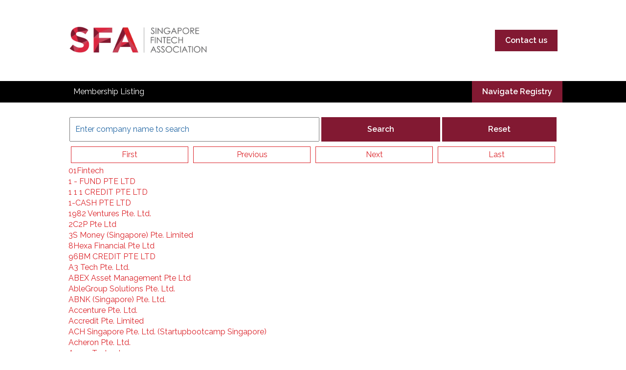

--- FILE ---
content_type: text/html; charset=UTF-8
request_url: https://membership.singaporefintech.org/directory
body_size: 11110
content:
<!doctype html><html lang="en"><head>
    <meta charset="utf-8">
    
      
    
    
      <title>SFA FinTech Directory</title>
    
    
      <link rel="shortcut icon" href="https://membership.singaporefintech.org/hubfs/SFA%20Logo/SFA%20fav%20icon.png">
    
    <meta name="description" content="">
    
    
    
    
    
    <meta name="viewport" content="width=device-width, initial-scale=1">

    
    <meta property="og:description" content="">
    <meta property="og:title" content="SFA FinTech Directory">
    <meta name="twitter:description" content="">
    <meta name="twitter:title" content="SFA FinTech Directory">

    

    

    <style>
a.cta_button{-moz-box-sizing:content-box !important;-webkit-box-sizing:content-box !important;box-sizing:content-box !important;vertical-align:middle}.hs-breadcrumb-menu{list-style-type:none;margin:0px 0px 0px 0px;padding:0px 0px 0px 0px}.hs-breadcrumb-menu-item{float:left;padding:10px 0px 10px 10px}.hs-breadcrumb-menu-divider:before{content:'›';padding-left:10px}.hs-featured-image-link{border:0}.hs-featured-image{float:right;margin:0 0 20px 20px;max-width:50%}@media (max-width: 568px){.hs-featured-image{float:none;margin:0;width:100%;max-width:100%}}.hs-screen-reader-text{clip:rect(1px, 1px, 1px, 1px);height:1px;overflow:hidden;position:absolute !important;width:1px}
</style>

<link rel="stylesheet" href="//7052064.fs1.hubspotusercontent-na1.net/hubfs/7052064/hub_generated/template_assets/DEFAULT_ASSET/1769116929826/template_main.min.css">
<style>








/* 1a. Containers */


  



  


/* 1b. Colors */







/* 1c. Typography */





























/* 1d. Buttons */




































/* 1e. Forms */











































/* 1f. Icons */
















/* 1g. Cards */











/* 1h. Tables */













/* 1i. Website header */



























/* 1j. Website footer */













/* Drag and drop layout styles */

.dnd-section {
  padding: 60px 20px;
}

/* Padding on blog post sections */

.blog-post-section {
  padding: 60px 0;
}

/* .content-wrapper is used for blog post and system templates and .header-wrapper is used for the website header module */

.dnd-section > .row-fluid,
.content-wrapper,
.header__wrapper {
  max-width: 1000px;
}





html {
  font-size: 16px;
}

body {
  font-family: Raleway, sans-serif; font-style: normal; font-weight: normal; text-decoration: none;
  background-color: #ffffff;
  color: #231f20;
  font-size: 16px;
}

/* Paragraphs */

p {
  font-family: Raleway, sans-serif; font-style: normal; font-weight: normal; text-decoration: none;
}

/* Anchors */

a {
  font-family: Raleway, sans-serif; font-style: normal; font-weight: normal; text-decoration: none;
  color: #DB2329;
}

a:hover,
a:focus {
  font-weight: normal; text-decoration: underline; font-family: Raleway, sans-serif; font-style: normal;
  color: #415239;
}

a:active {
  font-weight: normal; text-decoration: underline; font-family: Raleway, sans-serif; font-style: normal;
  color: #91a289;
}

/* Headings */
h1 {
  font-family: 'Source Serif Pro', serif; font-style: normal; font-weight: 600; text-decoration: none;
  color: #231f20;
  font-size: 40px;
  text-transform: none;
}

h2 {
  font-family: 'Source Serif Pro', serif; font-style: normal; font-weight: 600; text-decoration: none;
  color: #231f20;
  font-size: 32px;
  text-transform: none;
}

h3 {
  font-family: 'Source Serif Pro', serif; font-style: normal; font-weight: 600; text-decoration: none;
  color: #231f20;
  font-size: 28px;
  text-transform: none;
}

h4 {
  font-family: 'Source Serif Pro', serif; font-style: normal; font-weight: 600; text-decoration: none;
  color: #231f20;
  font-size: 24px;
  text-transform: none;
}

h5 {
  font-family: 'Source Serif Pro', serif; font-style: normal; font-weight: 600; text-decoration: none;
  color: #231f20;
  font-size: 20px;
  text-transform: none;
}

h6 {
  font-family: 'Source Serif Pro', serif; font-style: normal; font-weight: 600; text-decoration: none;
  color: #231f20;
  font-size: 16px;
  text-transform: none;
}

/* Blockquotes */

blockquote {
  font-family: 'Source Serif Pro', serif; font-style: normal; font-weight: 600; text-decoration: none;
  border-left-color: #f4f0ec;
  color: #231f20;
  font-size: 24px;
}

blockquote > footer {
  font-family: Raleway, sans-serif; font-style: normal; font-weight: normal; text-decoration: none;
  font-size: 16px;
}

/* Horizontal rules */

hr {
  border-bottom-color: #2367A4;
}





/* Primary button */

button,
.button,
.hs-button {
  border: 1px solid #821932;

  padding-top: 10px;
padding-right: 20px;
padding-bottom: 10px;
padding-left: 20px;

  font-family: Raleway, sans-serif; font-style: normal; font-weight: 600; text-decoration: none;
  background-color: 

  
  
    
  


  rgba(130, 25, 50, 1.0)

;
  border-radius: 0px;
  color: #ffffff;
  fill: #ffffff;
  font-size: 16px;
  text-transform: none;
}

button:hover,
button:focus,
button:active,
.button:hover,
.button:focus,
.button:active,
.hs-button:hover,
.hs-button:focus,
.hs-button:active {
  border: 1px solid #821932;

  font-family: Raleway, sans-serif; font-style: normal; font-weight: 600; text-decoration: none;
  background-color: 

  
  
    
  


  rgba(219, 35, 41, 1.0)

;
  color: #ffffff;
  fill: #ffffff;
}

button:active,
.button:active,
.hs-button:active {
  border: 1px solid #821932;

  font-family: Raleway, sans-serif; font-style: normal; font-weight: 600; text-decoration: none;
  background-color: rgba(255, 115, 121, 100);
  border-color: #d26982;
  color: #ffffff;
  fill: #ffffff;
}

/* Secondary button */

.button.button--secondary,
.hs-delete-data__button,
.hs-download-data__button {
  border: 1px solid #821932;

  font-family: Raleway, sans-serif; font-style: normal; font-weight: 600; text-decoration: none;
  background-color: 

  
  
    
  


  rgba(255, 255, 255, 0.0)

;
  border-radius: 0px;
  color: #821932;
  fill: #821932;
  text-transform: none;
}

.button.button--secondary:hover,
.button.button--secondary:focus,
.button.button--secondary:active,
.hs-delete-data__button:hover,
.hs-delete-data__button:focus,
.hs-delete-data__button:active,
.hs-download-data__button:hover,
.hs-download-data__button:focus,
.hs-download-data__button:active {
  border: 1px solid #821932;

  font-family: Raleway, sans-serif; font-style: normal; font-weight: 600; text-decoration: none;
  background-color: 

  
  
    
  


  rgba(130, 25, 50, 1.0)

;
  color: #ffffff;
  fill: #ffffff;
}

.button.button--secondary:active,
.hs-delete-data__button:active,
.hs-download-data__button:active {
  font-family: Raleway, sans-serif; font-style: normal; font-weight: 600; text-decoration: none;
  background-color: rgba(210, 105, 130, 100);
  border: 1px solid #821932;

  border-color: #d26982;
  color: #ffffff;
  fill: #ffffff;
}

/* Simple button */

.button.button--simple {
  font-family: Raleway, sans-serif; font-style: normal; font-weight: normal; text-decoration: none;
  color: #DB2329;
  fill: #DB2329;
}

.button.button--simple:hover,
.button.button--simple:focus {
  font-weight: normal; text-decoration: underline; font-family: Raleway, sans-serif; font-style: normal;
  color: #415239;
  fill: #415239;
}

.button.button--simple:active {
  font-weight: normal; text-decoration: underline; font-family: Raleway, sans-serif; font-style: normal;
  color: #91a289;
  fill: #91a289;
}

/* Button sizing */

.button.button--small {
  padding-top: 10px;
padding-right: 20px;
padding-bottom: 10px;
padding-left: 20px;

  font-size: 14px;
}

.button.button--large {
  padding-top: 10px;
padding-right: 20px;
padding-bottom: 10px;
padding-left: 20px;

  font-size: 18px;
}





/* Form */

:root {
  --hsf-global__font-family: Raleway;
  --hsf-global__font-size: 1rem;
  --hsf-global__color: #231f20;
}

form {
  border: 1px none #CCCCCC;

  padding: 45px;

  background-color: 

  
  
    
  


  rgba(204, 204, 204, 1.0)

;
  border-radius: 0px;
}

:root {
  --hsf-background__background-color: 

  
  
    
  


  rgba(204, 204, 204, 1.0)

;
  --hsf-background__padding: 45px;
  --hsf-background__border-style: none;
  --hsf-background__border-color: #CCCCCC;
  --hsf-background__border-radius: 0px;
  --hsf-background__border-width: 1px;
}

/* Form title */

.form-title {
  border: 1px none #821932;

  padding: 25px;

  font-family: 'Source Serif Pro', serif; font-style: normal; font-weight: 600; text-decoration: none;
  background-color: 

  
  
    
  


  rgba(130, 25, 50, 1.0)

;
  border-top-left-radius: 0px;
  border-top-right-radius: 0px;
  color: #ffffff;
  font-size: 28px;
  text-transform: ;
}

/* Labels */

form label {
  padding-top: 6px;
padding-right: 0px;
padding-bottom: 6px;
padding-left: 0px;

  font-family: Raleway, sans-serif; font-style: normal; font-weight: normal; text-decoration: none;
  color: #231f20;
  font-size: 16px;
}

:root {
  --hsf-field-label__font-family: Raleway;
  --hsf-field-label__font-size: 16px;
  --hsf-field-label__color: #231f20;
  --hsf-erroralert__font-family: var(--hsf-field-label__font-family);
}

/* Help text */

form legend {
  font-family: Raleway, sans-serif; font-style: normal; font-weight: normal; text-decoration: none;
  color: #231f20;
  font-size: 14px;
}

:root {
  --hsf-field-description__font-family: Raleway;
  --hsf-field-description__color: #231f20;
  --hsf-field-footer__font-family: var(--hsf-field-description__font-family);
  --hsf-field-footer__color: var(--hsf-field-description__color);
}

/* Form fields */

form input[type='text'],
form input[type='email'],
form input[type='password'],
form input[type='tel'],
form input[type='number'],
form input[type='search'],
form select,
form textarea {
  border: 1px none #2367A4;

  padding: 10px;

  font-family: Raleway, sans-serif; font-style: normal; font-weight: normal; text-decoration: none;
  background-color: 

  
  
    
  


  rgba(255, 255, 255, 1.0)

;
  border-radius: 0px;
  color: #231f20;
  font-size: 16px;
}

:root {
  --hsf-field-input__font-family: Raleway;
  --hsf-field-input__color: #231f20;
  --hsf-field-input__background-color: 

  
  
    
  


  rgba(255, 255, 255, 1.0)

;
  --hsf-field-input__border-color: #2367A4;
  --hsf-field-input__border-width: 1px;
  --hsf-field-input__border-style: none;
  --hsf-field-input__border-radius: 0px;
  --hsf-field-input__padding: 10px;

  /* Textarea */
  --hsf-field-textarea__font-family: var(--hsf-field-input__font-family);
  --hsf-field-textarea__color: var(--hsf-field-input__color);
  --hsf-field-textarea__background-color: var(--hsf-field-input__background-color);
  --hsf-field-textarea__border-color: var(--hsf-field-input__border-color);
  --hsf-field-textarea__border-style: var(--hsf-field-input__border-style);
  --hsf-field-textarea__border-radius: var(--hsf-field-input__border-radius);
  --hsf-field-textarea__padding: var(--hsf-field-input__padding);

  /* Checkbox */
  --hsf-field-checkbox__padding: 8px;
  --hsf-field-checkbox__background-color: var(--hsf-field-input__background-color);
  --hsf-field-checkbox__color: var(--hsf-field-input__color);
  --hsf-field-checkbox__border-color: #959494;
  --hsf-field-checkbox__border-width: 1px 1px 1px 1px;
  --hsf-field-checkbox__border-style: solid;

  /* Radio */
  --hsf-field-radio__padding: 8px;
  --hsf-field-radio__background-color: var(--hsf-field-input__background-color);
  --hsf-field-radio__color: var(--hsf-field-input__color);
  --hsf-field-radio__border-color: #959494;
  --hsf-field-radio__border-width: 1px 1px 1px 1px;
  --hsf-field-radio__border-style: solid;
}

/* Form fields - placeholders */

::-webkit-input-placeholder {
  color: #2367A4;
}

::-moz-placeholder {
  color: #2367A4;
}

:-ms-input-placeholder {
  color: #2367A4;
}

:-moz-placeholder {
  color: #2367A4;
}

::placeholder {
  color: #2367A4;
}

:root {
  --hsf-field-input__placeholder-color: #2367A4;
}

/* Form fields - date picker */

form .hs-dateinput:before {
  right: 10px;
}

form .pika-table thead th {
  background-color: 

  
  
    
  


  rgba(130, 25, 50, 1.0)

;
  color: #ffffff;
}

form td.is-today .pika-button {
  color: #231f20;
}

form .is-selected .pika-button {
  background-color: #f4f0ec;
  color: #231f20;
}

form .pika-button:hover {
  background-color: #821932 !important;
}

/* Headings and text */

form .hs-richtext,
form .hs-richtext *,
form .hs-richtext p,
form .hs-richtext h1,
form .hs-richtext h2,
form .hs-richtext h3,
form .hs-richtext h4,
form .hs-richtext h5,
form .hs-richtext h6 {
  font-family: Raleway, sans-serif; font-style: normal; font-weight: normal; text-decoration: none;
  color: #231f20;
}

form .hs-richtext a {
  font-family: Raleway, sans-serif; font-style: normal; font-weight: normal; text-decoration: none;
  color: #231f20;
}

:root {
  --hsf-heading__font-family: Raleway;
  --hsf-heading__color: #231f20;
  --hsf-heading__text-shadow: none;
  --hsf-richtext__font-family: Raleway;
  --hsf-richtext__font-size: 1rem;
  --hsf-richtext__color: #231f20;
  --hsf-field-footer__font-family: var(--hsf-field-description__font-family);
  --hsf-field-footer__color: var(--hsf-field-description__color);
}

/* GDPR */

form .legal-consent-container,
form .legal-consent-container .hs-richtext,
form .legal-consent-container .hs-richtext p {
  font-family: Raleway, sans-serif; font-style: normal; font-weight: normal; text-decoration: none;
  color: #231f20;
  font-size: 14px;
}

/* Submit button */



  form input[type='submit'],
  form .hs-button,
  form .hs-subscriptions-primary-button {
    border: 1px solid #821932;

    font-family: Raleway, sans-serif; font-style: normal; font-weight: 600; text-decoration: none;
    background-color: 

  
  
    
  


  rgba(130, 25, 50, 1.0)

;
    border-radius: 0px;
    color: #ffffff;
    text-transform: none;
  }

  form input[type='submit']:hover,
  form input[type='submit']:focus,
  form .hs-button:hover,
  form .hs-button:focus,
  form .hs-subscriptions-primary-button:hover,
  form .hs-subscriptions-primary-button:focus {
    border: 1px solid #821932;

    font-family: Raleway, sans-serif; font-style: normal; font-weight: 600; text-decoration: none;
    background-color: 

  
  
    
  


  rgba(219, 35, 41, 1.0)

;
    color: #ffffff;
  }

  form input[type='submit']:active,
  form .hs-button:active,
  form .hs-subscriptions-primary-button:active {
    border: 1px solid #821932;

    font-family: Raleway, sans-serif; font-style: normal; font-weight: 600; text-decoration: none;
    background-color: rgba(255, 115, 121, 100);
    border-color: #d26982;
    color: #ffffff;
  }

  :root {
    --hsf-button__font-family: Raleway;
    --hsf-button__color: #ffffff;
    --hsf-button__background-color: 

  
  
    
  


  rgba(130, 25, 50, 1.0)

;
    --hsf-button__background-image: none;
    --hsf-button__border-width: 1px;
    --hsf-button__border-style: solid;
    --hsf-button__border-color: #821932;
    --hsf-button__border-radius: 0px;
    --hsf-button__box-shadow: none;
    --hsf-button--hover__color: #ffffff;
    --hsf-button--hover__background-color: 

  
  
    
  


  rgba(219, 35, 41, 1.0)

;
    --hsf-button--hover__border-color: #821932;
    --hsf-button--focus__color: #ffffff;
    --hsf-button--focus__background-color: 

  
  
    
  


  rgba(219, 35, 41, 1.0)

;
    --hsf-button--focus__border-color: #821932;
  }





  form input[type='submit'],
  form .hs-button {
    padding-top: 10px;
padding-right: 20px;
padding-bottom: 10px;
padding-left: 20px;

    font-size: 16px;
  }

  :root {
    --hsf-button__font-size: 16px;
    --hsf-button__padding: 10px;
  }



/* Inline thank you message */

.submitted-message {
  border: 1px none #CCCCCC;

  padding: 45px;

  background-color: 

  
  
    
  


  rgba(204, 204, 204, 1.0)

;
  border-radius: 0px;
}





/* Default icon (regular/dark) */

.icon {
  padding: 15px;

  background-color: 

  
  
    
  


  rgba(115, 78, 54, 1.0)

;
}

.icon svg {
  fill: #ffffff;
  height: 16px;
  width: 16px;
}

/* Light icon */

.icon--light .icon {
  background-color: 

  
  
    
  


  rgba(255, 255, 255, 1.0)

;
}

.icon--light svg {
  fill: #734e36;
}

/* Size */

.icon--small svg {
  height: 12px;
  width: 12px;
}

.icon--small .icon {
  padding: 10px;

}

.icon--large svg {
  height: 24px;
  width: 24px;
}

.icon--large .icon {
  padding: 25px;

}





/* Table */

table {
  border: 1px solid #2367A4;

  background-color: 

  
  
    
  


  rgba(255, 255, 255, 1.0)

;
}

/* Table cells */

th,
td {
  border: 1px solid #2367A4;

  padding: 10px;

  color: #231f20;
}

/* Table header */

thead th,
thead td {
  background-color: 

  
  
    
  


  rgba(130, 25, 50, 1.0)

;
  color: #ffffff;
}

/* Table footer */

tfoot th,
tfoot td {
  background-color: 

  
  
    
  


  rgba(244, 240, 236, 1.0)

;
  color: #231f20;
}





/* Header container */

.header {
  background-color: 

  
  
    
  


  rgba(255, 255, 255, 1.0)

;
}

/* Header content color */

.header p,
.header h1,
.header h2,
.header h3,
.header h4,
.header h5,
.header h6,
.header a:not(.button),
.header span,
.header div,
.header li,
.header blockquote,
.header .tabs__tab,
.header .tabs__tab:hover,
.header .tabs__tab:focus,
.header .tabs__tab:active {
  color: #231f20;
}

/* Header top bar */

.header__top {
  background-color: 

  
  
    
  


  rgba(244, 240, 236, 1.0)

;
}

/* Language switcher */

.header__language-switcher-current-label > span {
  font-family: Raleway, sans-serif; font-style: normal; font-weight: normal; text-decoration: none;
  color: #231f20;
  font-size: 16px;
  text-transform: none;
}

.header__language-switcher:hover .header__language-switcher-current-label > span,
.header__language-switcher:focus .header__language-switcher-current-label > span {
  font-family: Raleway, sans-serif; font-style: normal; font-weight: normal; text-decoration: none;
  color: #000000;
}

.header__language-switcher-child-toggle svg {
  fill: #231f20;
}

/* Language switcher - submenu */

.header__language-switcher .lang_list_class {
  border-color: #2367A4;
}

.header__language-switcher .lang_list_class li {
  background-color: 

  
  
    
  


  rgba(255, 255, 255, 1.0)

;
}

.header__language-switcher .lang_list_class a:not(.button) {
  font-family: Raleway, sans-serif; font-style: normal; font-weight: normal; text-decoration: none;
  color: #231f20;
  font-size: 16px;
  text-transform: none;
}

.header__language-switcher .lang_list_class a:hover,
.header__language-switcher .lang_list_class a:focus {
  background-color: 

  
  
    
  


  rgba(255, 255, 255, 1.0)

;
  color: #000000;
}

.header__language-switcher .lang_list_class a:active {
  background-color: 

  
  
    
  


  rgba(255, 255, 255, 1.0)

;
}

/* Header bottom */

.header__bottom {
  background-color: 

  
  
    
  


  rgba(255, 255, 255, 1.0)

;
}

/* Logo */

.header__logo-company-name {
  font-family: 'Source Serif Pro', serif; font-style: normal; font-weight: 600; text-decoration: none;
  color: #231f20;
  font-size: 40px;
  text-transform: none;
}

/* Menu */

@media (max-width: 767px) {
  .header__menu--mobile {
    background-color: 

  
  
    
  


  rgba(255, 255, 255, 1.0)

;
  }
}

/* Menu items */

.header__menu-link {
  font-family: Raleway, sans-serif; font-style: normal; font-weight: normal; text-decoration: none;
  font-size: 16px;
  text-transform: none;
}

@media (max-width: 767px) {
  .header__menu-item--depth-1 {
    border-top: 1px solid #2367A4;
  }
}

/* Menu items - top level */

.header__menu-item--depth-1 > .header__menu-link:not(.button) {
  color: #231f20;
}

.header__menu-item--depth-1 > .header__menu-link:hover,
.header__menu-item--depth-1 > .header__menu-link:focus {
  font-family: Raleway, sans-serif; font-style: normal; font-weight: normal; text-decoration: none;
  color: #000000;
}

.header__menu-item--depth-1 > .header__menu-link:active {
  font-family: Raleway, sans-serif; font-style: normal; font-weight: normal; text-decoration: none;
  color: #505050;
}

.header__menu-item--depth-1 > .header__menu-link--active-link:not(.button) {
  font-family: Raleway, sans-serif; font-style: normal; font-weight: normal; text-decoration: none;
  color: #000000;
}

.header__menu-item--depth-1 .header__menu-child-toggle svg {
  fill: #231f20;
}

/* Menu items - submenus */

.header__menu-submenu {
  background-color: 

  
  
    
  


  rgba(255, 255, 255, 1.0)

;
  border-color: #2367A4;
}

.header__menu-submenu .header__menu-link:not(.button) {
  color: #231f20;
}

.header__menu-submenu .header__menu-item:hover,
.header__menu-submenu .header__menu-item:focus {
  background-color: 

  
  
    
  


  rgba(255, 255, 255, 1.0)

;
}

.header__menu-submenu .header__menu-link:hover,
.header__menu-submenu .header__menu-link:focus {
  font-family: Raleway, sans-serif; font-style: normal; font-weight: normal; text-decoration: none;
  color: #000000;
}

.header__menu-submenu .header__menu-link:active {
  background-color: 

  
  
    
  


  rgba(255, 255, 255, 1.0)

;
}

.header__menu-submenu .header__menu-link--active-link:not(.button) {
  color: ;
  background-color: 

  
  
    
  


  rgba(255, 255, 255, 1.0)

;
}

/* Menu icons */

.header__menu-toggle svg {
  fill: #231f20;
}





/* Footer container */

.footer {
  background-color: 

  
  
    
  


  rgba(255, 255, 255, 1.0)

;
}

/* Footer content color */

.footer h1,
.footer h2,
.footer h3,
.footer h4,
.footer h5,
.footer h6,
.footer p,
.footer a:not(.button),
.footer span,
.footer div,
.footer li,
.footer blockquote,
.footer .tabs__tab,
.footer .tabs__tab:hover,
.footer .tabs__tab:focus,
.footer .tabs__tab:active {
  color: #231f20;
}

.footer hr {
  border-bottom-color: #231f20 !important;
}

/* Footer menu */

.footer .hs-menu-wrapper a {
  font-family: Raleway, sans-serif; font-style: normal; font-weight: normal; text-decoration: none;
  color: #231f20;
  font-size: 16px;
  text-transform: none;
}

.footer .hs-menu-wrapper a:hover,
.footer .hs-menu-wrapper a:focus {
  font-family: Raleway, sans-serif; font-style: normal; font-weight: normal; text-decoration: none;
  color: #000000;
}

.footer .hs-menu-wrapper a:active {
  font-family: Raleway, sans-serif; font-style: normal; font-weight: normal; text-decoration: none;
  color: #505050;
}

.footer .hs-menu-wrapper .active > a {
  font-weight: bold; text-decoration: underline; font-family: Raleway, sans-serif; font-style: normal;
  color: #000000;
}






/* Dark card */

.card--dark {
  border: 1px solid #231f20;

  background-color: 

  
  
    
  


  rgba(35, 31, 32, 1.0)

;
  border-radius: 0px;
  color: #ffffff;
}

.card--dark summary,
.card--dark p,
.card--dark h1,
.card--dark h2,
.card--dark h3,
.card--dark h4,
.card--dark h5,
.card--dark h6,
.card--dark a:not(.button),
.card--dark span,
.card--dark div,
.card--dark li,
.card--dark blockquote {
  color: #ffffff;
}

/* Light card */

.card--light {
  border: 1px solid #2367A4;

  background-color: 

  
  
    
  


  rgba(255, 255, 255, 1.0)

;
  border-radius: 0px;
  color: #231f20;
}

.card--light summary,
.card--light p,
.card--light h1,
.card--light h2,
.card--light h3,
.card--light h4,
.card--light h5,
.card--light h6,
.card--light a:not(.button),
.card--light span,
.card--light div,
.card--light li,
.card--light blockquote {
  color: #231f20;
}





/* Error templates */

.error-page:before {
  font-family: Raleway, sans-serif; font-style: normal; font-weight: normal; text-decoration: none;
}

/* System templates */

#email-prefs-form,
#email-prefs-form h1,
#email-prefs-form h2 {
  color: #231f20;
}

/* Search template */

.hs-search-results__title {
  font-size: 32px;
}

/* Backup unsubscribe template */

.backup-unsubscribe input[type='email'] {
  font-size: 16px !important;
  padding: 10px!important;
;
}





/* Accordion */

.accordion__summary,
.accordion__summary:before {
  font-family: 'Source Serif Pro', serif; font-style: normal; font-weight: 600; text-decoration: none;
  font-size: 24px;
}

.card--dark .accordion__summary:before {
  color: #ffffff;
}

.card--light .accordion__summary:before {
  color: #231f20;
}

/* Blog listing, recent posts, related posts, and blog post */

.blog-listing__post-title {
  text-transform: none;
}

.blog-listing__post-title-link {
  font-family: 'Source Serif Pro', serif; font-style: normal; font-weight: 600; text-decoration: none;
  color: #231f20;
}

.blog-listing__post-title-link:hover,
.blog-listing__post-title-link:focus {
  font-family: 'Source Serif Pro', serif; font-style: normal; font-weight: 600; text-decoration: none;
  color: #000000;
}

.blog-listing__post-title-link:active {
  font-family: 'Source Serif Pro', serif; font-style: normal; font-weight: 600; text-decoration: none;
  color: #736f70;
}

.blog-listing__post-tag {
  color: #231f20;
}

.blog-listing__post-tag:hover,
.blog-listing__post-tag:focus {
  color: #000000;
}

.blog-listing__post-tag:active {
  color: #736f70;
}

.blog-listing__post-author-name,
.blog-post__author-name {
  color: #231f20;
}

.blog-listing__post-author-name :hover,
.blog-listing__post-author-name :focus,
.blog-post__author-name:hover,
.blog-post__author-name:focus {
  color: #000000;
}

.blog-listing__post-author-name :active,
.blog-post__author-name:active {
  color: #736f70;
}

/* Image gallery */

.image-gallery__close-button-icon:hover,
.image-gallery__close-button-icon:focus {
  background-color: rgba(35, 0, 0, 1.0);
}

.image-gallery__close-button-icon:active {
  background-color: rgba(195, 158, 134, 1.0);
}

.icon--light .image-gallery__close-button-icon:hover,
.icon--light .image-gallery__close-button-icon:focus {
  background-color: rgba(175, 175, 175, 1.0);
}

.icon--light .image-gallery__close-button-icon:active {
  background-color: rgba(255, 255, 255, 1.0);
}

/* Pagination */

.pagination__link-icon svg {
  fill: #DB2329;
  height: 16px;
  width: 16px;
}

.pagination__link:hover .pagination__link-icon svg,
.pagination__link:focus .pagination__link-icon svg {
  fill: #415239;
}

.pagination__link:active .pagination__link-icon svg {
  fill: #ff7379;
}

.pagination__link--active {
  border-color: #2367A4
}

/* Pricing card */

.pricing-card__heading {
  background-color: #821932;
}

/* Social follow and social sharing */

.social-follow__icon:hover,
.social-follow__icon:focus,
.social-sharing__icon:hover,
.social-sharing__icon:focus {
  background-color: rgba(35, 0, 0, 1.0);
}

.social-follow__icon:active,
.social-sharing__icon:active {
  background-color: rgba(195, 158, 134, 1.0);
}

.icon--light .social-follow__icon:hover,
.icon--light .social-follow__icon:focus,
.icon--light .social-sharing__icon:hover,
.icon--light .social-sharing__icon:focus {
  background-color: rgba(175, 175, 175, 1.0);
}

.icon--light .social-follow__icon:active,
.icon--light .social-sharing__icon:active {
  background-color: rgba(255, 255, 255, 1.0);
}

/* Tabs */

.tabs__tab,
.tabs__tab:hover,
.tabs__tab:focus,
.tabs__tab:active {
  border-color: #231f20;
  color: #231f20;
}

/* cs_metrics -- default module */
.cs-metric .cs-metric__data {
  font-family: Source Serif Pro;
}

</style>

<link rel="stylesheet" href="https://7052064.fs1.hubspotusercontent-na1.net/hubfs/7052064/hub_generated/module_assets/1/-47160432286/1769116983684/module_website-header.min.css">

<style>
#hs_cos_wrapper_header-module-1 .header__top { background-color:rgba(#null,0.0); }

#hs_cos_wrapper_header-module-1 .header__language-switcher-current-label>span {}

#hs_cos_wrapper_header-module-1 .header__language-switcher:hover .header__language-switcher-current-label>span,
#hs_cos_wrapper_header-module-1 .header__language-switcher:focus .header__language-switcher-current-label>span {}

#hs_cos_wrapper_header-module-1 .header__language-switcher .lang_list_class a:hover,
#hs_cos_wrapper_header-module-1 .header__language-switcher .lang_list_class a:focus {}

#hs_cos_wrapper_header-module-1 .header__language-switcher .lang_list_class a:active {}

#hs_cos_wrapper_header-module-1 .header__logo-image { border-radius:px; }

#hs_cos_wrapper_header-module-1 .header__menu-link {}

#hs_cos_wrapper_header-module-1 .header__menu-item--depth-1>.header__menu-link:hover,
#hs_cos_wrapper_header-module-1 .header__menu-item--depth-1>.header__menu-link:focus {}

#hs_cos_wrapper_header-module-1 .header__menu-item--depth-1>.header__menu-link:active {}

#hs_cos_wrapper_header-module-1 .header__menu-item--depth-1>.header__menu-link--active-link {}

#hs_cos_wrapper_header-module-1 .header__menu-submenu .header__menu-link:hover,
#hs_cos_wrapper_header-module-1 .header__menu-submenu .header__menu-link:focus {}

#hs_cos_wrapper_header-module-1 .button {
  background-color:rgba(#null,0.0);
  border-radius:px;
}

#hs_cos_wrapper_header-module-1 .button:hover,
#hs_cos_wrapper_header-module-1 .button:focus { background-color:rgba(#null,0.0); }

#hs_cos_wrapper_header-module-1 .button:active { background-color:rgba(#null,0.0); }

</style>


<style>
#hs_cos_wrapper_widget_1717065438110 .button-wrapper { text-align:RIGHT; }

#hs_cos_wrapper_widget_1717065438110 .button { border-radius:px; }

#hs_cos_wrapper_widget_1717065438110 .button:hover,
#hs_cos_wrapper_widget_1717065438110 .button:focus {}

#hs_cos_wrapper_widget_1717065438110 .button:active {}

</style>

<link rel="stylesheet" href="https://membership.singaporefintech.org/hubfs/hub_generated/module_assets/1/168802042246/1744438452824/module_Membership_-_search.min.css">

  <style>
  #hs_cos_wrapper_footer-module-4 hr {
  border:0 none;
  border-bottom-width:1px;
  border-bottom-style:solid;
  border-bottom-color:rgba(0,0,0,1.0);
  margin-left:auto;
  margin-right:auto;
  margin-top:10px;
  margin-bottom:10px;
  width:100%;
}

  </style>

<!-- Editor Styles -->
<style id="hs_editor_style" type="text/css">
#hs_cos_wrapper_widget_1717066424055  { color: #FFFFFF !important; display: block !important }
#hs_cos_wrapper_widget_1717066424055  p , #hs_cos_wrapper_widget_1717066424055  li , #hs_cos_wrapper_widget_1717066424055  span , #hs_cos_wrapper_widget_1717066424055  label , #hs_cos_wrapper_widget_1717066424055  h1 , #hs_cos_wrapper_widget_1717066424055  h2 , #hs_cos_wrapper_widget_1717066424055  h3 , #hs_cos_wrapper_widget_1717066424055  h4 , #hs_cos_wrapper_widget_1717066424055  h5 , #hs_cos_wrapper_widget_1717066424055  h6  { color: #FFFFFF !important }
#hs_cos_wrapper_widget_1717066424055  { color: #FFFFFF !important; display: block !important }
#hs_cos_wrapper_widget_1717066424055  p , #hs_cos_wrapper_widget_1717066424055  li , #hs_cos_wrapper_widget_1717066424055  span , #hs_cos_wrapper_widget_1717066424055  label , #hs_cos_wrapper_widget_1717066424055  h1 , #hs_cos_wrapper_widget_1717066424055  h2 , #hs_cos_wrapper_widget_1717066424055  h3 , #hs_cos_wrapper_widget_1717066424055  h4 , #hs_cos_wrapper_widget_1717066424055  h5 , #hs_cos_wrapper_widget_1717066424055  h6  { color: #FFFFFF !important }
.header-row-0-force-full-width-section > .row-fluid {
  max-width: none !important;
}
.footer-row-0-force-full-width-section > .row-fluid {
  max-width: none !important;
}
/* HubSpot Non-stacked Media Query Styles */
@media (min-width:768px) {
  .dnd_area-row-0-vertical-alignment > .row-fluid {
    display: -ms-flexbox !important;
    -ms-flex-direction: row;
    display: flex !important;
    flex-direction: row;
  }
  .dnd_area-row-1-vertical-alignment > .row-fluid {
    display: -ms-flexbox !important;
    -ms-flex-direction: row;
    display: flex !important;
    flex-direction: row;
  }
  .cell_1717065438587-vertical-alignment {
    display: -ms-flexbox !important;
    -ms-flex-direction: column !important;
    -ms-flex-pack: center !important;
    display: flex !important;
    flex-direction: column !important;
    justify-content: center !important;
  }
  .cell_1717065438587-vertical-alignment > div {
    flex-shrink: 0 !important;
  }
  .cell_1717066424606-vertical-alignment {
    display: -ms-flexbox !important;
    -ms-flex-direction: column !important;
    -ms-flex-pack: center !important;
    display: flex !important;
    flex-direction: column !important;
    justify-content: center !important;
  }
  .cell_1717066424606-vertical-alignment > div {
    flex-shrink: 0 !important;
  }
  .cell_1716977220596-vertical-alignment {
    display: -ms-flexbox !important;
    -ms-flex-direction: column !important;
    -ms-flex-pack: center !important;
    display: flex !important;
    flex-direction: column !important;
    justify-content: center !important;
  }
  .cell_1716977220596-vertical-alignment > div {
    flex-shrink: 0 !important;
  }
}
/* HubSpot Styles (default) */
.header-row-0-padding {
  padding-top: 10px !important;
  padding-bottom: 10px !important;
  padding-left: 10px !important;
  padding-right: 10px !important;
}
.dnd_area-row-0-padding {
  padding-top: 0px !important;
  padding-bottom: 0px !important;
  padding-right: 0px !important;
}
.dnd_area-row-0-background-layers {
  background-image: linear-gradient(rgba(0, 0, 0, 1), rgba(0, 0, 0, 1)) !important;
  background-position: left top !important;
  background-size: auto !important;
  background-repeat: no-repeat !important;
}
.dnd_area-row-1-padding {
  padding-top: 20px !important;
  padding-bottom: 100px !important;
  padding-left: 100px !important;
  padding-right: 100px !important;
}
.footer-row-0-padding {
  padding-top: 10px !important;
  padding-bottom: 10px !important;
  padding-left: 0px !important;
  padding-right: 0px !important;
}
.footer-row-0-hidden {
  display: block !important;
}
/* HubSpot Styles (mobile) */
@media (max-width: 767px) {
  .dnd_area-row-1-padding {
    padding-left: 10px !important;
    padding-right: 10px !important;
  }
  .cell_1717066424606-hidden {
    display: none !important;
  }
}
</style>
<style>
  @font-face {
    font-family: "Raleway";
    font-weight: 400;
    font-style: normal;
    font-display: swap;
    src: url("/_hcms/googlefonts/Raleway/regular.woff2") format("woff2"), url("/_hcms/googlefonts/Raleway/regular.woff") format("woff");
  }
  @font-face {
    font-family: "Raleway";
    font-weight: 600;
    font-style: normal;
    font-display: swap;
    src: url("/_hcms/googlefonts/Raleway/600.woff2") format("woff2"), url("/_hcms/googlefonts/Raleway/600.woff") format("woff");
  }
  @font-face {
    font-family: "Raleway";
    font-weight: 700;
    font-style: normal;
    font-display: swap;
    src: url("/_hcms/googlefonts/Raleway/700.woff2") format("woff2"), url("/_hcms/googlefonts/Raleway/700.woff") format("woff");
  }
  @font-face {
    font-family: "Source Serif Pro";
    font-weight: 600;
    font-style: normal;
    font-display: swap;
    src: url("/_hcms/googlefonts/Source_Serif_Pro/600.woff2") format("woff2"), url("/_hcms/googlefonts/Source_Serif_Pro/600.woff") format("woff");
  }
  @font-face {
    font-family: "Source Serif Pro";
    font-weight: 400;
    font-style: normal;
    font-display: swap;
    src: url("/_hcms/googlefonts/Source_Serif_Pro/regular.woff2") format("woff2"), url("/_hcms/googlefonts/Source_Serif_Pro/regular.woff") format("woff");
  }
  @font-face {
    font-family: "Source Serif Pro";
    font-weight: 700;
    font-style: normal;
    font-display: swap;
    src: url("/_hcms/googlefonts/Source_Serif_Pro/700.woff2") format("woff2"), url("/_hcms/googlefonts/Source_Serif_Pro/700.woff") format("woff");
  }
  @font-face {
    font-family: "Montserrat";
    font-weight: 700;
    font-style: normal;
    font-display: swap;
    src: url("/_hcms/googlefonts/Montserrat/700.woff2") format("woff2"), url("/_hcms/googlefonts/Montserrat/700.woff") format("woff");
  }
  @font-face {
    font-family: "Montserrat";
    font-weight: 400;
    font-style: normal;
    font-display: swap;
    src: url("/_hcms/googlefonts/Montserrat/regular.woff2") format("woff2"), url("/_hcms/googlefonts/Montserrat/regular.woff") format("woff");
  }
  @font-face {
    font-family: "Montserrat";
    font-weight: 600;
    font-style: normal;
    font-display: swap;
    src: url("/_hcms/googlefonts/Montserrat/600.woff2") format("woff2"), url("/_hcms/googlefonts/Montserrat/600.woff") format("woff");
  }
  @font-face {
    font-family: "Montserrat";
    font-weight: 400;
    font-style: normal;
    font-display: swap;
    src: url("/_hcms/googlefonts/Montserrat/regular.woff2") format("woff2"), url("/_hcms/googlefonts/Montserrat/regular.woff") format("woff");
  }
</style>

    


    
<!--  Added by GoogleAnalytics4 integration -->
<script>
var _hsp = window._hsp = window._hsp || [];
window.dataLayer = window.dataLayer || [];
function gtag(){dataLayer.push(arguments);}

var useGoogleConsentModeV2 = true;
var waitForUpdateMillis = 1000;


if (!window._hsGoogleConsentRunOnce) {
  window._hsGoogleConsentRunOnce = true;

  gtag('consent', 'default', {
    'ad_storage': 'denied',
    'analytics_storage': 'denied',
    'ad_user_data': 'denied',
    'ad_personalization': 'denied',
    'wait_for_update': waitForUpdateMillis
  });

  if (useGoogleConsentModeV2) {
    _hsp.push(['useGoogleConsentModeV2'])
  } else {
    _hsp.push(['addPrivacyConsentListener', function(consent){
      var hasAnalyticsConsent = consent && (consent.allowed || (consent.categories && consent.categories.analytics));
      var hasAdsConsent = consent && (consent.allowed || (consent.categories && consent.categories.advertisement));

      gtag('consent', 'update', {
        'ad_storage': hasAdsConsent ? 'granted' : 'denied',
        'analytics_storage': hasAnalyticsConsent ? 'granted' : 'denied',
        'ad_user_data': hasAdsConsent ? 'granted' : 'denied',
        'ad_personalization': hasAdsConsent ? 'granted' : 'denied'
      });
    }]);
  }
}

gtag('js', new Date());
gtag('set', 'developer_id.dZTQ1Zm', true);
gtag('config', 'G-DEHB5W4RVC');
</script>
<script async src="https://www.googletagmanager.com/gtag/js?id=G-DEHB5W4RVC"></script>

<!-- /Added by GoogleAnalytics4 integration -->

    <link rel="canonical" href="https://membership.singaporefintech.org/directory">


<meta property="og:image" content="https://membership.singaporefintech.org/hubfs/Directory/Images/sfa-approved-stamp.png">
<meta property="og:image:width" content="512">
<meta property="og:image:height" content="512">

<meta name="twitter:image" content="https://membership.singaporefintech.org/hubfs/Directory/Images/sfa-approved-stamp.png">


<meta property="og:url" content="https://membership.singaporefintech.org/directory">
<meta name="twitter:card" content="summary_large_image">
<meta http-equiv="content-language" content="en">






  <meta name="generator" content="HubSpot"></head>
  <body>
    <div class="body-wrapper   hs-content-id-139611225918 hs-site-page page ">
      
        <div data-global-resource-path="@hubspot/growth/templates/partials/header.html">


<header class="header">

  

  <a href="#main-content" class="header__skip">Skip to content</a>

  <div class="container-fluid">
<div class="row-fluid-wrapper">
<div class="row-fluid">
<div class="span12 widget-span widget-type-cell " style="" data-widget-type="cell" data-x="0" data-w="12">

<div class="row-fluid-wrapper row-depth-1 row-number-1 dnd-section header-row-0-padding header-row-0-force-full-width-section">
<div class="row-fluid ">
<div class="span12 widget-span widget-type-custom_widget dnd-module" style="" data-widget-type="custom_widget" data-x="0" data-w="12">
<div id="hs_cos_wrapper_header-module-1" class="hs_cos_wrapper hs_cos_wrapper_widget hs_cos_wrapper_type_module" style="" data-hs-cos-general-type="widget" data-hs-cos-type="module">











































  <div class="header__container header__container--left">

    
    <div class="header__bottom">
      <div class="header__wrapper header__wrapper--bottom">
        
          <div class="header__logo-col">
            

  
    
  

  <div class="header__logo">

    
      <a class="header__logo-link" href="https://singaporefintech.org/" target="_blank" rel="noopener">
    

      

      

        <img class="header__logo-image" src="https://membership.singaporefintech.org/hs-fs/hubfs/SFA%20Logo/sfa-logo-web.png?width=355&amp;height=90&amp;name=sfa-logo-web.png" loading="eager" alt="Singapore Fintech Association" height="90" width="355" srcset="https://membership.singaporefintech.org/hs-fs/hubfs/SFA%20Logo/sfa-logo-web.png?width=178&amp;height=45&amp;name=sfa-logo-web.png 178w, https://membership.singaporefintech.org/hs-fs/hubfs/SFA%20Logo/sfa-logo-web.png?width=355&amp;height=90&amp;name=sfa-logo-web.png 355w, https://membership.singaporefintech.org/hs-fs/hubfs/SFA%20Logo/sfa-logo-web.png?width=533&amp;height=135&amp;name=sfa-logo-web.png 533w, https://membership.singaporefintech.org/hs-fs/hubfs/SFA%20Logo/sfa-logo-web.png?width=710&amp;height=180&amp;name=sfa-logo-web.png 710w, https://membership.singaporefintech.org/hs-fs/hubfs/SFA%20Logo/sfa-logo-web.png?width=888&amp;height=225&amp;name=sfa-logo-web.png 888w, https://membership.singaporefintech.org/hs-fs/hubfs/SFA%20Logo/sfa-logo-web.png?width=1065&amp;height=270&amp;name=sfa-logo-web.png 1065w" sizes="(max-width: 355px) 100vw, 355px">

      

      

    
      </a>
    

  </div>

 
          </div>
        
        <div class="header__menu-col">
          

  <nav class="header__menu header__menu--desktop" aria-label="Desktop navigation">
    <ul class="header__menu-wrapper no-list">
      

  

  

  

 
    </ul>
  </nav>

 
          

  <div class="header__menu-container header__menu-container--mobile">
    <button class="header__menu-toggle header__menu-toggle--open header__menu-toggle--show no-button">
      <span class="show-for-sr">Open main navigation</span>
      <svg version="1.0" xmlns="http://www.w3.org/2000/svg" viewbox="0 0 448 512" width="24" aria-hidden="true"><g id="bars1_layer"><path d="M16 132h416c8.837 0 16-7.163 16-16V76c0-8.837-7.163-16-16-16H16C7.163 60 0 67.163 0 76v40c0 8.837 7.163 16 16 16zm0 160h416c8.837 0 16-7.163 16-16v-40c0-8.837-7.163-16-16-16H16c-8.837 0-16 7.163-16 16v40c0 8.837 7.163 16 16 16zm0 160h416c8.837 0 16-7.163 16-16v-40c0-8.837-7.163-16-16-16H16c-8.837 0-16 7.163-16 16v40c0 8.837 7.163 16 16 16z" /></g></svg>
    </button>
    <button class="header__menu-toggle header__menu-toggle--close no-button">
      <span class="show-for-sr">Close main navigation</span>
      <svg version="1.0" xmlns="http://www.w3.org/2000/svg" viewbox="0 0 384 512" width="24" aria-hidden="true"><g id="times2_layer"><path d="M323.1 441l53.9-53.9c9.4-9.4 9.4-24.5 0-33.9L279.8 256l97.2-97.2c9.4-9.4 9.4-24.5 0-33.9L323.1 71c-9.4-9.4-24.5-9.4-33.9 0L192 168.2 94.8 71c-9.4-9.4-24.5-9.4-33.9 0L7 124.9c-9.4 9.4-9.4 24.5 0 33.9l97.2 97.2L7 353.2c-9.4 9.4-9.4 24.5 0 33.9L60.9 441c9.4 9.4 24.5 9.4 33.9 0l97.2-97.2 97.2 97.2c9.3 9.3 24.5 9.3 33.9 0z" /></g></svg>
    </button>
    <nav class="header__menu header__menu--mobile" aria-label="Mobile navigation">
      <ul class="header__menu-wrapper no-list">
        

  

  

  


        
        
          <li class="header__menu-item header__menu-item--button header__menu-item--depth-1 hs-skip-lang-url-rewrite">

  

  

  

  

  

  
  
  
  
  
    
  

  <a href="https://singaporefintech.org/contact/" class="header__button button   " target="_blank" rel="noopener">

    
    Contact us

  </a>

</li>
        
      </ul>
    </nav>
  </div>

 
        </div>
        
          <div class="header__button-col hidden-phone">
            

  

  

  

  

  

  
  
  
  
  
    
  

  <a href="https://singaporefintech.org/contact/" class="header__button button   " target="_blank" rel="noopener">

    
    Contact us

  </a>

 
          </div>
        
      </div>
    </div>

  </div>



</div>

</div><!--end widget-span -->
</div><!--end row-->
</div><!--end row-wrapper -->

</div><!--end widget-span -->
</div>
</div>
</div>

</header></div>
      

      
      <main id="main-content">
        
<div class="container-fluid">
<div class="row-fluid-wrapper">
<div class="row-fluid">
<div class="span12 widget-span widget-type-cell " style="" data-widget-type="cell" data-x="0" data-w="12">

<div class="row-fluid-wrapper row-depth-1 row-number-1 dnd_area-row-0-vertical-alignment dnd_area-row-0-background-color dnd_area-row-0-background-layers dnd-section dnd_area-row-0-padding">
<div class="row-fluid ">
<div class="span6 widget-span widget-type-cell cell_1717066424606-vertical-alignment cell_1717066424606-hidden dnd-column" style="" data-widget-type="cell" data-x="0" data-w="6">

<div class="row-fluid-wrapper row-depth-1 row-number-2 dnd-row">
<div class="row-fluid ">
<div class="span12 widget-span widget-type-custom_widget dnd-module" style="" data-widget-type="custom_widget" data-x="0" data-w="12">
<div id="hs_cos_wrapper_widget_1717066424055" class="hs_cos_wrapper hs_cos_wrapper_widget hs_cos_wrapper_type_module widget-type-text" style="" data-hs-cos-general-type="widget" data-hs-cos-type="module"><span id="hs_cos_wrapper_widget_1717066424055_" class="hs_cos_wrapper hs_cos_wrapper_widget hs_cos_wrapper_type_text" style="" data-hs-cos-general-type="widget" data-hs-cos-type="text">Membership Listing</span></div>

</div><!--end widget-span -->
</div><!--end row-->
</div><!--end row-wrapper -->

</div><!--end widget-span -->
<div class="span6 widget-span widget-type-cell cell_1717065438587-vertical-alignment dnd-column" style="" data-widget-type="cell" data-x="6" data-w="6">

<div class="row-fluid-wrapper row-depth-1 row-number-3 dnd-row">
<div class="row-fluid ">
<div class="span12 widget-span widget-type-custom_widget dnd-module" style="" data-widget-type="custom_widget" data-x="0" data-w="12">
<div id="hs_cos_wrapper_widget_1717065438110" class="hs_cos_wrapper hs_cos_wrapper_widget hs_cos_wrapper_type_module" style="" data-hs-cos-general-type="widget" data-hs-cos-type="module">












  





  
  












<div class="button-wrapper">
  
    <a class="button    " href="https://membership.singaporefintech.org/registry?hsLang=en">
      
  
  Navigate Registry

    </a>
  
</div></div>

</div><!--end widget-span -->
</div><!--end row-->
</div><!--end row-wrapper -->

</div><!--end widget-span -->
</div><!--end row-->
</div><!--end row-wrapper -->

<div class="row-fluid-wrapper row-depth-1 row-number-4 dnd_area-row-1-padding dnd_area-row-1-vertical-alignment dnd-section">
<div class="row-fluid ">
<div class="span12 widget-span widget-type-cell cell_1716977220596-vertical-alignment dnd-column" style="" data-widget-type="cell" data-x="0" data-w="12">

<div class="row-fluid-wrapper row-depth-1 row-number-5 dnd-row">
<div class="row-fluid ">
<div class="span12 widget-span widget-type-custom_widget dnd-module" style="" data-widget-type="custom_widget" data-x="0" data-w="12">
<div id="hs_cos_wrapper_widget_1716977220595" class="hs_cos_wrapper hs_cos_wrapper_widget hs_cos_wrapper_type_module" style="" data-hs-cos-general-type="widget" data-hs-cos-type="module">





 

  
  
  
  
  
  

  
  

  
  
  
  
  
  
  

<script>
  function performSearch() {
    var searchText = document.getElementById("searchBox").value;
    if (searchText.length >= 4) {
      window.open("/directory?search=" + encodeURIComponent(searchText), "_top");
    } else {
      alert("Search text must be at least 4 characters long.");
    }
  }
  
  function checkEnter(event) {
    if (event.key === "Enter") {
        performSearch();
    }
  }
  
  function resetPage() {
    window.location.href = "/directory";
  } 
</script>

  <div class="search-container">
    <input type="text" id="searchBox" placeholder="Enter company name to search" onkeydown="checkEnter(event)">
    <button onclick="performSearch()">Search</button>
    <button onclick="resetPage()">Reset</button>
  </div>

  
    <div class="page-buttons">
      <a href="https://membership.singaporefintech.org/directory?none&amp;page=1&amp;hsLang=en">First</a><a href="https://membership.singaporefintech.org/directory?none&amp;page=7&amp;hsLang=en">Previous</a><a href="https://membership.singaporefintech.org/directory?none&amp;page=2&amp;hsLang=en">Next</a><a href="https://membership.singaporefintech.org/directory?none&amp;page=7&amp;hsLang=en">Last</a><br>
    </div>
  

  <div id="MembershipContainer" style="overflow: auto;">
       
            <div class="MembershipItem">
              <a href="/company/73818975-000-02-22-A?hsLang=en" target="_blank">
                <span class="membership_name">01Fintech</span>  
              </a>
            </div>
        
            <div class="MembershipItem">
              <a href="/company/201019328E?hsLang=en" target="_blank">
                <span class="membership_name">1 - FUND PTE LTD</span>  
              </a>
            </div>
        
            <div class="MembershipItem">
              <a href="/company/201919191C?hsLang=en" target="_blank">
                <span class="membership_name">1 1 1 CREDIT PTE LTD</span>  
              </a>
            </div>
        
            <div class="MembershipItem">
              <a href="/company/200515655C?hsLang=en" target="_blank">
                <span class="membership_name">1-CASH PTE LTD</span>  
              </a>
            </div>
        
            <div class="MembershipItem">
              <a href="/company/201941564W?hsLang=en" target="_blank">
                <span class="membership_name">1982 Ventures Pte. Ltd.</span>  
              </a>
            </div>
        
            <div class="MembershipItem">
              <a href="/company/200723349C?hsLang=en" target="_blank">
                <span class="membership_name">2C2P Pte Ltd</span>  
              </a>
            </div>
        
            <div class="MembershipItem">
              <a href="/company/202245237N?hsLang=en" target="_blank">
                <span class="membership_name">3S Money (Singapore) Pte. Limited</span>  
              </a>
            </div>
        
            <div class="MembershipItem">
              <a href="/company/201626430R?hsLang=en" target="_blank">
                <span class="membership_name">8Hexa Financial Pte Ltd</span>  
              </a>
            </div>
        
            <div class="MembershipItem">
              <a href="/company/201832532M?hsLang=en" target="_blank">
                <span class="membership_name">96BM CREDIT PTE LTD</span>  
              </a>
            </div>
        
            <div class="MembershipItem">
              <a href="/company/201911389N?hsLang=en" target="_blank">
                <span class="membership_name">A3 Tech Pte. Ltd.</span>  
              </a>
            </div>
        
            <div class="MembershipItem">
              <a href="/company/202342531G?hsLang=en" target="_blank">
                <span class="membership_name">ABEX Asset Management Pte Ltd</span>  
              </a>
            </div>
        
            <div class="MembershipItem">
              <a href="/company/201809003M?hsLang=en" target="_blank">
                <span class="membership_name">AbleGroup Solutions Pte. Ltd.</span>  
              </a>
            </div>
        
            <div class="MembershipItem">
              <a href="/company/202327956K?hsLang=en" target="_blank">
                <span class="membership_name">ABNK (Singapore) Pte. Ltd.</span>  
              </a>
            </div>
        
            <div class="MembershipItem">
              <a href="/company/197501877H?hsLang=en" target="_blank">
                <span class="membership_name">Accenture Pte. Ltd.</span>  
              </a>
            </div>
        
            <div class="MembershipItem">
              <a href="/company/201842153H?hsLang=en" target="_blank">
                <span class="membership_name">Accredit Pte. Limited</span>  
              </a>
            </div>
        
            <div class="MembershipItem">
              <a href="/company/202129505D?hsLang=en" target="_blank">
                <span class="membership_name">ACH Singapore Pte. Ltd. (Startupbootcamp Singapore)</span>  
              </a>
            </div>
        
            <div class="MembershipItem">
              <a href="/company/201936789K?hsLang=en" target="_blank">
                <span class="membership_name">Acheron Pte. Ltd.</span>  
              </a>
            </div>
        
            <div class="MembershipItem">
              <a href="/company/202303536E?hsLang=en" target="_blank">
                <span class="membership_name">Acme Technology</span>  
              </a>
            </div>
        
            <div class="MembershipItem">
              <a href="/company/201505233D?hsLang=en" target="_blank">
                <span class="membership_name">Additiv Asia Pte. Ltd.</span>  
              </a>
            </div>
        
            <div class="MembershipItem">
              <a href="/company/202125312H?hsLang=en" target="_blank">
                <span class="membership_name">ADDX Pte. Ltd.</span>  
              </a>
            </div>
        
            <div class="MembershipItem">
              <a href="/company/201524801K?hsLang=en" target="_blank">
                <span class="membership_name">Advance Intelligence Pte. Ltd.</span>  
              </a>
            </div>
        
            <div class="MembershipItem">
              <a href="/company/200107483H?hsLang=en" target="_blank">
                <span class="membership_name">Advanced Processing Systems (APS) Pte. Ltd.</span>  
              </a>
            </div>
        
            <div class="MembershipItem">
              <a href="/company/202431305M?hsLang=en" target="_blank">
                <span class="membership_name">Adviscent Pte. Ltd.</span>  
              </a>
            </div>
        
            <div class="MembershipItem">
              <a href="/company/201627783M?hsLang=en" target="_blank">
                <span class="membership_name">Advisors Alliance Pte. Ltd.</span>  
              </a>
            </div>
        
            <div class="MembershipItem">
              <a href="/company/201733228N?hsLang=en" target="_blank">
                <span class="membership_name">Affinity Financial Services Pte. Ltd.</span>  
              </a>
            </div>
        
            <div class="MembershipItem">
              <a href="/company/202027860M?hsLang=en" target="_blank">
                <span class="membership_name">AGMI (APAC) Pte. Ltd.</span>  
              </a>
            </div>
        
            <div class="MembershipItem">
              <a href="/company/201633222E?hsLang=en" target="_blank">
                <span class="membership_name">Agrud Technologies Pte Ltd</span>  
              </a>
            </div>
        
            <div class="MembershipItem">
              <a href="/company/882448436?hsLang=en" target="_blank">
                <span class="membership_name">AiPrise Inc</span>  
              </a>
            </div>
        
            <div class="MembershipItem">
              <a href="/company/202134037G?hsLang=en" target="_blank">
                <span class="membership_name">Aires A.T Private Limited</span>  
              </a>
            </div>
        
            <div class="MembershipItem">
              <a href="/company/202406281D?hsLang=en" target="_blank">
                <span class="membership_name">AiRTS Pte. Ltd.</span>  
              </a>
            </div>
        
            <div class="MembershipItem">
              <a href="/company/201626561Z?hsLang=en" target="_blank">
                <span class="membership_name">Airwallex (Singapore) Pte. Ltd.</span>  
              </a>
            </div>
        
            <div class="MembershipItem">
              <a href="/company/201431745R?hsLang=en" target="_blank">
                <span class="membership_name">Aleta Planet</span>  
              </a>
            </div>
        
            <div class="MembershipItem">
              <a href="/company/201000378D?hsLang=en" target="_blank">
                <span class="membership_name">Alipay Singapore E-commerce Private Limited</span>  
              </a>
            </div>
        
            <div class="MembershipItem">
              <a href="/company/T07LL0925F?hsLang=en" target="_blank">
                <span class="membership_name">Allen &amp; Gledhill LLP</span>  
              </a>
            </div>
        
            <div class="MembershipItem">
              <a href="/company/202100383K?hsLang=en" target="_blank">
                <span class="membership_name">Almond FinTech Pte. Ltd.</span>  
              </a>
            </div>
        
            <div class="MembershipItem">
              <a href="/company/202103266M?hsLang=en" target="_blank">
                <span class="membership_name">Alpha Impact Ventures Pte. Ltd.</span>  
              </a>
            </div>
        
            <div class="MembershipItem">
              <a href="/company/201825931K?hsLang=en" target="_blank">
                <span class="membership_name">Alpha Ladder Finance Pte Ltd.</span>  
              </a>
            </div>
        
            <div class="MembershipItem">
              <a href="/company/201542550D?hsLang=en" target="_blank">
                <span class="membership_name">Alphabet Consultants Pte. Ltd.</span>  
              </a>
            </div>
        
            <div class="MembershipItem">
              <a href="/company/201624862C?hsLang=en" target="_blank">
                <span class="membership_name">ALT Capital Pte. Ltd.</span>  
              </a>
            </div>
        
            <div class="MembershipItem">
              <a href="/company/201502113N?hsLang=en" target="_blank">
                <span class="membership_name">Alta Alternative Investments Pte. Ltd.</span>  
              </a>
            </div>
        
            <div class="MembershipItem">
              <a href="/company/?hsLang=en" target="_blank">
                <span class="membership_name">Amazon</span>  
              </a>
            </div>
        
            <div class="MembershipItem">
              <a href="/company/202128379K?hsLang=en" target="_blank">
                <span class="membership_name">AMINA (Singapore) Pte Ltd</span>  
              </a>
            </div>
        
            <div class="MembershipItem">
              <a href="/company/7320386?hsLang=en" target="_blank">
                <span class="membership_name">AML Watcher</span>  
              </a>
            </div>
        
            <div class="MembershipItem">
              <a href="/company/200006309W?hsLang=en" target="_blank">
                <span class="membership_name">Ample Transfers Pte Ltd</span>  
              </a>
            </div>
        
            <div class="MembershipItem">
              <a href="/company/201915957G?hsLang=en" target="_blank">
                <span class="membership_name">ANALYSYS ASIA PTE. LTD.</span>  
              </a>
            </div>
        
            <div class="MembershipItem">
              <a href="/company/201800729W?hsLang=en" target="_blank">
                <span class="membership_name">Anapi Pte. Ltd.</span>  
              </a>
            </div>
        
            <div class="MembershipItem">
              <a href="/company/201733675D?hsLang=en" target="_blank">
                <span class="membership_name">AND Solutions Pte. Ltd.</span>  
              </a>
            </div>
        
            <div class="MembershipItem">
              <a href="/company/202126814Z?hsLang=en" target="_blank">
                <span class="membership_name">Antalpha Technologies Pte. Ltd.</span>  
              </a>
            </div>
        
            <div class="MembershipItem">
              <a href="/company/201936265H?hsLang=en" target="_blank">
                <span class="membership_name">Apaylater Financials Pte. Ltd.</span>  
              </a>
            </div>
        
            <div class="MembershipItem">
              <a href="/company/202225548E?hsLang=en" target="_blank">
                <span class="membership_name">APIX Platform</span>  
              </a>
            </div>
        
            <div class="MembershipItem">
              <a href="/company/U67200GJ2021FTC126560?hsLang=en" target="_blank">
                <span class="membership_name">Appreciate Broking IFSC Pvt Ltd</span>  
              </a>
            </div>
        
            <div class="MembershipItem">
              <a href="/company/202031943N?hsLang=en" target="_blank">
                <span class="membership_name">Aquariux Pte. Ltd.</span>  
              </a>
            </div>
        
            <div class="MembershipItem">
              <a href="/company/202341773M?hsLang=en" target="_blank">
                <span class="membership_name">Arche Asset Management Pte Ltd</span>  
              </a>
            </div>
        
            <div class="MembershipItem">
              <a href="/company/202423867W?hsLang=en" target="_blank">
                <span class="membership_name">Arete XL Pte. Ltd.</span>  
              </a>
            </div>
        
            <div class="MembershipItem">
              <a href="/company/201733264C?hsLang=en" target="_blank">
                <span class="membership_name">Arrange Pte. Ltd.</span>  
              </a>
            </div>
        
            <div class="MembershipItem">
              <a href="/company/202128288W?hsLang=en" target="_blank">
                <span class="membership_name">Arta Tech Pte Ltd</span>  
              </a>
            </div>
        
            <div class="MembershipItem">
              <a href="/company/202026002E?hsLang=en" target="_blank">
                <span class="membership_name">Artha Solutions Pte. Ltd.</span>  
              </a>
            </div>
        
            <div class="MembershipItem">
              <a href="/company/202136035W?hsLang=en" target="_blank">
                <span class="membership_name">Artha Technologies Pte. Ltd.</span>  
              </a>
            </div>
        
            <div class="MembershipItem">
              <a href="/company/202041175R?hsLang=en" target="_blank">
                <span class="membership_name">Ascent Global Fintech Solutions Pte. Ltd.</span>  
              </a>
            </div>
        
            <div class="MembershipItem">
              <a href="/company/T07LL1574G?hsLang=en" target="_blank">
                <span class="membership_name">Ashurst LLP</span>  
              </a>
            </div>
        
            <div class="MembershipItem">
              <a href="/company/202330014K?hsLang=en" target="_blank">
                <span class="membership_name">Asia FiiT (Singapore) Pte. Ltd.</span>  
              </a>
            </div>
        
            <div class="MembershipItem">
              <a href="/company/202038430K?hsLang=en" target="_blank">
                <span class="membership_name">Asia Fintech Center Pte. Ltd.</span>  
              </a>
            </div>
        
            <div class="MembershipItem">
              <a href="/company/201624878Z?hsLang=en" target="_blank">
                <span class="membership_name">Asia Wealth Platform Pte. Ltd.</span>  
              </a>
            </div>
        
            <div class="MembershipItem">
              <a href="/company/201128195W?hsLang=en" target="_blank">
                <span class="membership_name">Asiapay Payment Service Pte. Limited</span>  
              </a>
            </div>
        
            <div class="MembershipItem">
              <a href="/company/201903520D?hsLang=en" target="_blank">
                <span class="membership_name">ASPIRE FT PTE. LTD.</span>  
              </a>
            </div>
        
            <div class="MembershipItem">
              <a href="/company/201942617W?hsLang=en" target="_blank">
                <span class="membership_name">Atlas Consolidated Pte. Ltd.</span>  
              </a>
            </div>
        
            <div class="MembershipItem">
              <a href="/company/514553007?hsLang=en" target="_blank">
                <span class="membership_name">AU10TIX Ltd</span>  
              </a>
            </div>
        
            <div class="MembershipItem">
              <a href="/company/202026966R?hsLang=en" target="_blank">
                <span class="membership_name">Augury Insights Pte. Limited</span>  
              </a>
            </div>
        
            <div class="MembershipItem">
              <a href="/company/S65DP0022B?hsLang=en" target="_blank">
                <span class="membership_name">Australia High Commission (Austrade)</span>  
              </a>
            </div>
        
            <div class="MembershipItem">
              <a href="/company/201506186C?hsLang=en" target="_blank">
                <span class="membership_name">Automa8e Technologies Pte. Ltd.</span>  
              </a>
            </div>
        
            <div class="MembershipItem">
              <a href="/company/201221396G?hsLang=en" target="_blank">
                <span class="membership_name">Axisoft (Singapore) Pte. Ltd.</span>  
              </a>
            </div>
        
            <div class="MembershipItem">
              <a href="/company/199405882Z?hsLang=en" target="_blank">
                <span class="membership_name">AXS PTE LTD</span>  
              </a>
            </div>
        
            <div class="MembershipItem">
              <a href="/company/T18FC0087L?hsLang=en" target="_blank">
                <span class="membership_name">Azqore Sa Singapore Branch</span>  
              </a>
            </div>
        
            <div class="MembershipItem">
              <a href="/company/S93FC4621J?hsLang=en" target="_blank">
                <span class="membership_name">Bain &amp; Company SE Asia, Inc.</span>  
              </a>
            </div>
        
            <div class="MembershipItem">
              <a href="/company/5152176?hsLang=en" target="_blank">
                <span class="membership_name">BAJO Digital Ventures LLC</span>  
              </a>
            </div>
        
            <div class="MembershipItem">
              <a href="/company/T07FC7005G?hsLang=en" target="_blank">
                <span class="membership_name">Bank Julius Baer &amp; Co. Ltd.</span>  
              </a>
            </div>
        
            <div class="MembershipItem">
              <a href="/company/199300889K?hsLang=en" target="_blank">
                <span class="membership_name">Bank Of America Singapore Limited</span>  
              </a>
            </div>
        
            <div class="MembershipItem">
              <a href="/company/002966.SZ?hsLang=en" target="_blank">
                <span class="membership_name">Bank Of Suzhou Co., Ltd</span>  
              </a>
            </div>
        
            <div class="MembershipItem">
              <a href="/company/201620236N?hsLang=en" target="_blank">
                <span class="membership_name">Bank-Genie Pte. Limited</span>  
              </a>
            </div>
        
            <div class="MembershipItem">
              <a href="/company/201330893M?hsLang=en" target="_blank">
                <span class="membership_name">BankersLab Pte Ltd</span>  
              </a>
            </div>
        
            <div class="MembershipItem">
              <a href="/company/202303380N?hsLang=en" target="_blank">
                <span class="membership_name">BAY SMART CAPITAL VENTURES (SINGAPORE) PTE. LTD.</span>  
              </a>
            </div>
        
            <div class="MembershipItem">
              <a href="/company/200403152C?hsLang=en" target="_blank">
                <span class="membership_name">BBX Holdings Pte. Ltd.</span>  
              </a>
            </div>
        
            <div class="MembershipItem">
              <a href="/company/202205397M?hsLang=en" target="_blank">
                <span class="membership_name">BC House Pte. Ltd.</span>  
              </a>
            </div>
        
            <div class="MembershipItem">
              <a href="/company/202201431Z?hsLang=en" target="_blank">
                <span class="membership_name">BC Payments Pte. Ltd.</span>  
              </a>
            </div>
        
            <div class="MembershipItem">
              <a href="/company/T11FC0046D?hsLang=en" target="_blank">
                <span class="membership_name">Bennett Coleman &amp; Company Limited Singapore Branch</span>  
              </a>
            </div>
        
            <div class="MembershipItem">
              <a href="/company/201842225G?hsLang=en" target="_blank">
                <span class="membership_name">BigPay Singapore Pte. Ltd.</span>  
              </a>
            </div>
        
            <div class="MembershipItem">
              <a href="/company/201934496N?hsLang=en" target="_blank">
                <span class="membership_name">Bitdata Digital Tech Pte. Ltd.</span>  
              </a>
            </div>
        
            <div class="MembershipItem">
              <a href="/company/201614185Z?hsLang=en" target="_blank">
                <span class="membership_name">Bitdefender APAC Pte. Ltd.</span>  
              </a>
            </div>
        
            <div class="MembershipItem">
              <a href="/company/201810700M?hsLang=en" target="_blank">
                <span class="membership_name">Bitgo Singapore Pte. Ltd.</span>  
              </a>
            </div>
        
            <div class="MembershipItem">
              <a href="/company/201928834C?hsLang=en" target="_blank">
                <span class="membership_name">BizBridge Pte. Ltd.</span>  
              </a>
            </div>
        
            <div class="MembershipItem">
              <a href="/company/202434128K?hsLang=en" target="_blank">
                <span class="membership_name">Bizcap SG Pte. Ltd.</span>  
              </a>
            </div>
        
            <div class="MembershipItem">
              <a href="/company/202500564Z?hsLang=en" target="_blank">
                <span class="membership_name">Blinq Payment Technologies Pte Ltd</span>  
              </a>
            </div>
        
            <div class="MembershipItem">
              <a href="/company/202522283Z?hsLang=en" target="_blank">
                <span class="membership_name">BLOCKSEC INNOVATION SINGAPORE PTE. LTD.</span>  
              </a>
            </div>
        
            <div class="MembershipItem">
              <a href="/company/202017234M?hsLang=en" target="_blank">
                <span class="membership_name">BMS Asia Risk Solutions Pte Ltd</span>  
              </a>
            </div>
        
            <div class="MembershipItem">
              <a href="/company/201906003G?hsLang=en" target="_blank">
                <span class="membership_name">Boku Network Services SG Pte. Ltd.</span>  
              </a>
            </div>
        
            <div class="MembershipItem">
              <a href="/company/202132820C?hsLang=en" target="_blank">
                <span class="membership_name">Boleh Capital Pte Ltd</span>  
              </a>
            </div>
        
            <div class="MembershipItem">
              <a href="/company/201616935E?hsLang=en" target="_blank">
                <span class="membership_name">Bondblox Pte. Ltd.</span>  
              </a>
            </div>
        
            <div class="MembershipItem">
              <a href="/company/201702408G?hsLang=en" target="_blank">
                <span class="membership_name">BowerGroupAsia Singapore Pte. Ltd.</span>  
              </a>
            </div>
        
            <div class="MembershipItem">
              <a href="/company/201932809W?hsLang=en" target="_blank">
                <span class="membership_name">Boxo</span>  
              </a>
            </div>
        
            <div class="MembershipItem">
              <a href="/company/201621244C?hsLang=en" target="_blank">
                <span class="membership_name">Brankas Pte. Ltd.</span>  
              </a>
            </div>
        
    </div>
</div>

</div><!--end widget-span -->
</div><!--end row-->
</div><!--end row-wrapper -->

</div><!--end widget-span -->
</div><!--end row-->
</div><!--end row-wrapper -->

</div><!--end widget-span -->
</div>
</div>
</div>

      </main>

      
        <div data-global-resource-path="@hubspot/growth/templates/partials/footer.html">


<footer class="footer">
  <div class="container-fluid">
<div class="row-fluid-wrapper">
<div class="row-fluid">
<div class="span12 widget-span widget-type-cell " style="" data-widget-type="cell" data-x="0" data-w="12">

<div class="row-fluid-wrapper row-depth-1 row-number-1 dnd-section footer-row-0-padding footer-row-0-hidden footer-row-0-force-full-width-section">
<div class="row-fluid ">
<div class="span12 widget-span widget-type-cell dnd-column" style="" data-widget-type="cell" data-x="0" data-w="12">

<div class="row-fluid-wrapper row-depth-1 row-number-2 dnd-row">
<div class="row-fluid ">
<div class="span12 widget-span widget-type-custom_widget dnd-module" style="" data-widget-type="custom_widget" data-x="0" data-w="12">
<div id="hs_cos_wrapper_footer-module-4" class="hs_cos_wrapper hs_cos_wrapper_widget hs_cos_wrapper_type_module" style="" data-hs-cos-general-type="widget" data-hs-cos-type="module">







<hr></div>

</div><!--end widget-span -->
</div><!--end row-->
</div><!--end row-wrapper -->

<div class="row-fluid-wrapper row-depth-1 row-number-3 dnd-row">
<div class="row-fluid ">
<div class="span12 widget-span widget-type-custom_widget dnd-module" style="" data-widget-type="custom_widget" data-x="0" data-w="12">
<div id="hs_cos_wrapper_footer-module-10" class="hs_cos_wrapper hs_cos_wrapper_widget hs_cos_wrapper_type_module widget-type-rich_text" style="" data-hs-cos-general-type="widget" data-hs-cos-type="module"><span id="hs_cos_wrapper_footer-module-10_" class="hs_cos_wrapper hs_cos_wrapper_widget hs_cos_wrapper_type_rich_text" style="" data-hs-cos-general-type="widget" data-hs-cos-type="rich_text"><div style="text-align: right;">
<p style="text-align: center;">Singapore FinTech Association / UEN T16SS0197E / GST M90375174Y</p>
</div></span></div>

</div><!--end widget-span -->
</div><!--end row-->
</div><!--end row-wrapper -->

</div><!--end widget-span -->
</div><!--end row-->
</div><!--end row-wrapper -->

</div><!--end widget-span -->
</div>
</div>
</div>
</footer></div>
      
    </div>
    
    
    
    
<!-- HubSpot performance collection script -->
<script defer src="/hs/hsstatic/content-cwv-embed/static-1.1293/embed.js"></script>
<script>
var hsVars = hsVars || {}; hsVars['language'] = 'en';
</script>

<script src="/hs/hsstatic/cos-i18n/static-1.53/bundles/project.js"></script>
<script src="https://7052064.fs1.hubspotusercontent-na1.net/hubfs/7052064/hub_generated/module_assets/1/-47160432286/1769116983684/module_website-header.min.js"></script>


<!-- Start of HubSpot Analytics Code -->
<script type="text/javascript">
var _hsq = _hsq || [];
_hsq.push(["setContentType", "standard-page"]);
_hsq.push(["setCanonicalUrl", "https:\/\/membership.singaporefintech.org\/directory"]);
_hsq.push(["setPageId", "139611225918"]);
_hsq.push(["setContentMetadata", {
    "contentPageId": 139611225918,
    "legacyPageId": "139611225918",
    "contentFolderId": null,
    "contentGroupId": null,
    "abTestId": null,
    "languageVariantId": 139611225918,
    "languageCode": "en",
    
    
}]);
</script>

<script type="text/javascript" id="hs-script-loader" async defer src="/hs/scriptloader/21947546.js"></script>
<!-- End of HubSpot Analytics Code -->


<script type="text/javascript">
var hsVars = {
    render_id: "47f989ee-b465-4621-987a-6025230f7d8e",
    ticks: 1769140453194,
    page_id: 139611225918,
    
    content_group_id: 0,
    portal_id: 21947546,
    app_hs_base_url: "https://app.hubspot.com",
    cp_hs_base_url: "https://cp.hubspot.com",
    language: "en",
    analytics_page_type: "standard-page",
    scp_content_type: "",
    
    analytics_page_id: "139611225918",
    category_id: 1,
    folder_id: 0,
    is_hubspot_user: false
}
</script>


<script defer src="/hs/hsstatic/HubspotToolsMenu/static-1.432/js/index.js"></script>




  
</body></html>